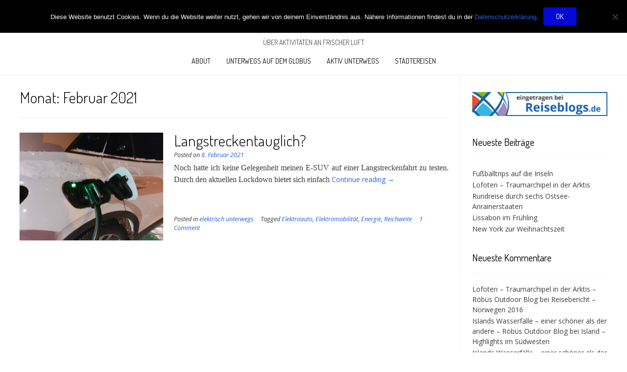

--- FILE ---
content_type: text/html; charset=UTF-8
request_url: https://unterwegs.roebue.de/2021/02
body_size: 67267
content:
<!DOCTYPE html><!-- Nikkon.ORG -->
<html lang="de">
<head>
<meta charset="UTF-8">
<meta name="viewport" content="width=device-width, initial-scale=1">
<link rel="profile" href="http://gmpg.org/xfn/11">
<link rel="pingback" href="https://unterwegs.roebue.de/xmlrpc.php">
<title>Februar 2021 &#8211; Röbüs Outdoor Blog</title>
<meta name='robots' content='max-image-preview:large' />
<link rel='dns-prefetch' href='//fonts.googleapis.com' />
<link rel="alternate" type="application/rss+xml" title="Röbüs Outdoor Blog &raquo; Feed" href="https://unterwegs.roebue.de/feed" />
<link rel="alternate" type="application/rss+xml" title="Röbüs Outdoor Blog &raquo; Kommentar-Feed" href="https://unterwegs.roebue.de/comments/feed" />
		<!-- This site uses the Google Analytics by MonsterInsights plugin v9.11.0 - Using Analytics tracking - https://www.monsterinsights.com/ -->
							<script src="//www.googletagmanager.com/gtag/js?id=G-5WYXM7JGFC"  data-cfasync="false" data-wpfc-render="false" type="text/javascript" async></script>
			<script data-cfasync="false" data-wpfc-render="false" type="text/javascript">
				var mi_version = '9.11.0';
				var mi_track_user = true;
				var mi_no_track_reason = '';
								var MonsterInsightsDefaultLocations = {"page_location":"https:\/\/unterwegs.roebue.de\/2021\/02\/"};
								if ( typeof MonsterInsightsPrivacyGuardFilter === 'function' ) {
					var MonsterInsightsLocations = (typeof MonsterInsightsExcludeQuery === 'object') ? MonsterInsightsPrivacyGuardFilter( MonsterInsightsExcludeQuery ) : MonsterInsightsPrivacyGuardFilter( MonsterInsightsDefaultLocations );
				} else {
					var MonsterInsightsLocations = (typeof MonsterInsightsExcludeQuery === 'object') ? MonsterInsightsExcludeQuery : MonsterInsightsDefaultLocations;
				}

								var disableStrs = [
										'ga-disable-G-5WYXM7JGFC',
									];

				/* Function to detect opted out users */
				function __gtagTrackerIsOptedOut() {
					for (var index = 0; index < disableStrs.length; index++) {
						if (document.cookie.indexOf(disableStrs[index] + '=true') > -1) {
							return true;
						}
					}

					return false;
				}

				/* Disable tracking if the opt-out cookie exists. */
				if (__gtagTrackerIsOptedOut()) {
					for (var index = 0; index < disableStrs.length; index++) {
						window[disableStrs[index]] = true;
					}
				}

				/* Opt-out function */
				function __gtagTrackerOptout() {
					for (var index = 0; index < disableStrs.length; index++) {
						document.cookie = disableStrs[index] + '=true; expires=Thu, 31 Dec 2099 23:59:59 UTC; path=/';
						window[disableStrs[index]] = true;
					}
				}

				if ('undefined' === typeof gaOptout) {
					function gaOptout() {
						__gtagTrackerOptout();
					}
				}
								window.dataLayer = window.dataLayer || [];

				window.MonsterInsightsDualTracker = {
					helpers: {},
					trackers: {},
				};
				if (mi_track_user) {
					function __gtagDataLayer() {
						dataLayer.push(arguments);
					}

					function __gtagTracker(type, name, parameters) {
						if (!parameters) {
							parameters = {};
						}

						if (parameters.send_to) {
							__gtagDataLayer.apply(null, arguments);
							return;
						}

						if (type === 'event') {
														parameters.send_to = monsterinsights_frontend.v4_id;
							var hookName = name;
							if (typeof parameters['event_category'] !== 'undefined') {
								hookName = parameters['event_category'] + ':' + name;
							}

							if (typeof MonsterInsightsDualTracker.trackers[hookName] !== 'undefined') {
								MonsterInsightsDualTracker.trackers[hookName](parameters);
							} else {
								__gtagDataLayer('event', name, parameters);
							}
							
						} else {
							__gtagDataLayer.apply(null, arguments);
						}
					}

					__gtagTracker('js', new Date());
					__gtagTracker('set', {
						'developer_id.dZGIzZG': true,
											});
					if ( MonsterInsightsLocations.page_location ) {
						__gtagTracker('set', MonsterInsightsLocations);
					}
										__gtagTracker('config', 'G-5WYXM7JGFC', {"forceSSL":"true","anonymize_ip":"true","link_attribution":"true"} );
										window.gtag = __gtagTracker;										(function () {
						/* https://developers.google.com/analytics/devguides/collection/analyticsjs/ */
						/* ga and __gaTracker compatibility shim. */
						var noopfn = function () {
							return null;
						};
						var newtracker = function () {
							return new Tracker();
						};
						var Tracker = function () {
							return null;
						};
						var p = Tracker.prototype;
						p.get = noopfn;
						p.set = noopfn;
						p.send = function () {
							var args = Array.prototype.slice.call(arguments);
							args.unshift('send');
							__gaTracker.apply(null, args);
						};
						var __gaTracker = function () {
							var len = arguments.length;
							if (len === 0) {
								return;
							}
							var f = arguments[len - 1];
							if (typeof f !== 'object' || f === null || typeof f.hitCallback !== 'function') {
								if ('send' === arguments[0]) {
									var hitConverted, hitObject = false, action;
									if ('event' === arguments[1]) {
										if ('undefined' !== typeof arguments[3]) {
											hitObject = {
												'eventAction': arguments[3],
												'eventCategory': arguments[2],
												'eventLabel': arguments[4],
												'value': arguments[5] ? arguments[5] : 1,
											}
										}
									}
									if ('pageview' === arguments[1]) {
										if ('undefined' !== typeof arguments[2]) {
											hitObject = {
												'eventAction': 'page_view',
												'page_path': arguments[2],
											}
										}
									}
									if (typeof arguments[2] === 'object') {
										hitObject = arguments[2];
									}
									if (typeof arguments[5] === 'object') {
										Object.assign(hitObject, arguments[5]);
									}
									if ('undefined' !== typeof arguments[1].hitType) {
										hitObject = arguments[1];
										if ('pageview' === hitObject.hitType) {
											hitObject.eventAction = 'page_view';
										}
									}
									if (hitObject) {
										action = 'timing' === arguments[1].hitType ? 'timing_complete' : hitObject.eventAction;
										hitConverted = mapArgs(hitObject);
										__gtagTracker('event', action, hitConverted);
									}
								}
								return;
							}

							function mapArgs(args) {
								var arg, hit = {};
								var gaMap = {
									'eventCategory': 'event_category',
									'eventAction': 'event_action',
									'eventLabel': 'event_label',
									'eventValue': 'event_value',
									'nonInteraction': 'non_interaction',
									'timingCategory': 'event_category',
									'timingVar': 'name',
									'timingValue': 'value',
									'timingLabel': 'event_label',
									'page': 'page_path',
									'location': 'page_location',
									'title': 'page_title',
									'referrer' : 'page_referrer',
								};
								for (arg in args) {
																		if (!(!args.hasOwnProperty(arg) || !gaMap.hasOwnProperty(arg))) {
										hit[gaMap[arg]] = args[arg];
									} else {
										hit[arg] = args[arg];
									}
								}
								return hit;
							}

							try {
								f.hitCallback();
							} catch (ex) {
							}
						};
						__gaTracker.create = newtracker;
						__gaTracker.getByName = newtracker;
						__gaTracker.getAll = function () {
							return [];
						};
						__gaTracker.remove = noopfn;
						__gaTracker.loaded = true;
						window['__gaTracker'] = __gaTracker;
					})();
									} else {
										console.log("");
					(function () {
						function __gtagTracker() {
							return null;
						}

						window['__gtagTracker'] = __gtagTracker;
						window['gtag'] = __gtagTracker;
					})();
									}
			</script>
							<!-- / Google Analytics by MonsterInsights -->
		<style id='wp-img-auto-sizes-contain-inline-css' type='text/css'>
img:is([sizes=auto i],[sizes^="auto," i]){contain-intrinsic-size:3000px 1500px}
/*# sourceURL=wp-img-auto-sizes-contain-inline-css */
</style>
<style id='wp-emoji-styles-inline-css' type='text/css'>

	img.wp-smiley, img.emoji {
		display: inline !important;
		border: none !important;
		box-shadow: none !important;
		height: 1em !important;
		width: 1em !important;
		margin: 0 0.07em !important;
		vertical-align: -0.1em !important;
		background: none !important;
		padding: 0 !important;
	}
/*# sourceURL=wp-emoji-styles-inline-css */
</style>
<style id='wp-block-library-inline-css' type='text/css'>
:root{--wp-block-synced-color:#7a00df;--wp-block-synced-color--rgb:122,0,223;--wp-bound-block-color:var(--wp-block-synced-color);--wp-editor-canvas-background:#ddd;--wp-admin-theme-color:#007cba;--wp-admin-theme-color--rgb:0,124,186;--wp-admin-theme-color-darker-10:#006ba1;--wp-admin-theme-color-darker-10--rgb:0,107,160.5;--wp-admin-theme-color-darker-20:#005a87;--wp-admin-theme-color-darker-20--rgb:0,90,135;--wp-admin-border-width-focus:2px}@media (min-resolution:192dpi){:root{--wp-admin-border-width-focus:1.5px}}.wp-element-button{cursor:pointer}:root .has-very-light-gray-background-color{background-color:#eee}:root .has-very-dark-gray-background-color{background-color:#313131}:root .has-very-light-gray-color{color:#eee}:root .has-very-dark-gray-color{color:#313131}:root .has-vivid-green-cyan-to-vivid-cyan-blue-gradient-background{background:linear-gradient(135deg,#00d084,#0693e3)}:root .has-purple-crush-gradient-background{background:linear-gradient(135deg,#34e2e4,#4721fb 50%,#ab1dfe)}:root .has-hazy-dawn-gradient-background{background:linear-gradient(135deg,#faaca8,#dad0ec)}:root .has-subdued-olive-gradient-background{background:linear-gradient(135deg,#fafae1,#67a671)}:root .has-atomic-cream-gradient-background{background:linear-gradient(135deg,#fdd79a,#004a59)}:root .has-nightshade-gradient-background{background:linear-gradient(135deg,#330968,#31cdcf)}:root .has-midnight-gradient-background{background:linear-gradient(135deg,#020381,#2874fc)}:root{--wp--preset--font-size--normal:16px;--wp--preset--font-size--huge:42px}.has-regular-font-size{font-size:1em}.has-larger-font-size{font-size:2.625em}.has-normal-font-size{font-size:var(--wp--preset--font-size--normal)}.has-huge-font-size{font-size:var(--wp--preset--font-size--huge)}.has-text-align-center{text-align:center}.has-text-align-left{text-align:left}.has-text-align-right{text-align:right}.has-fit-text{white-space:nowrap!important}#end-resizable-editor-section{display:none}.aligncenter{clear:both}.items-justified-left{justify-content:flex-start}.items-justified-center{justify-content:center}.items-justified-right{justify-content:flex-end}.items-justified-space-between{justify-content:space-between}.screen-reader-text{border:0;clip-path:inset(50%);height:1px;margin:-1px;overflow:hidden;padding:0;position:absolute;width:1px;word-wrap:normal!important}.screen-reader-text:focus{background-color:#ddd;clip-path:none;color:#444;display:block;font-size:1em;height:auto;left:5px;line-height:normal;padding:15px 23px 14px;text-decoration:none;top:5px;width:auto;z-index:100000}html :where(.has-border-color){border-style:solid}html :where([style*=border-top-color]){border-top-style:solid}html :where([style*=border-right-color]){border-right-style:solid}html :where([style*=border-bottom-color]){border-bottom-style:solid}html :where([style*=border-left-color]){border-left-style:solid}html :where([style*=border-width]){border-style:solid}html :where([style*=border-top-width]){border-top-style:solid}html :where([style*=border-right-width]){border-right-style:solid}html :where([style*=border-bottom-width]){border-bottom-style:solid}html :where([style*=border-left-width]){border-left-style:solid}html :where(img[class*=wp-image-]){height:auto;max-width:100%}:where(figure){margin:0 0 1em}html :where(.is-position-sticky){--wp-admin--admin-bar--position-offset:var(--wp-admin--admin-bar--height,0px)}@media screen and (max-width:600px){html :where(.is-position-sticky){--wp-admin--admin-bar--position-offset:0px}}

/*# sourceURL=wp-block-library-inline-css */
</style><style id='global-styles-inline-css' type='text/css'>
:root{--wp--preset--aspect-ratio--square: 1;--wp--preset--aspect-ratio--4-3: 4/3;--wp--preset--aspect-ratio--3-4: 3/4;--wp--preset--aspect-ratio--3-2: 3/2;--wp--preset--aspect-ratio--2-3: 2/3;--wp--preset--aspect-ratio--16-9: 16/9;--wp--preset--aspect-ratio--9-16: 9/16;--wp--preset--color--black: #000000;--wp--preset--color--cyan-bluish-gray: #abb8c3;--wp--preset--color--white: #ffffff;--wp--preset--color--pale-pink: #f78da7;--wp--preset--color--vivid-red: #cf2e2e;--wp--preset--color--luminous-vivid-orange: #ff6900;--wp--preset--color--luminous-vivid-amber: #fcb900;--wp--preset--color--light-green-cyan: #7bdcb5;--wp--preset--color--vivid-green-cyan: #00d084;--wp--preset--color--pale-cyan-blue: #8ed1fc;--wp--preset--color--vivid-cyan-blue: #0693e3;--wp--preset--color--vivid-purple: #9b51e0;--wp--preset--gradient--vivid-cyan-blue-to-vivid-purple: linear-gradient(135deg,rgb(6,147,227) 0%,rgb(155,81,224) 100%);--wp--preset--gradient--light-green-cyan-to-vivid-green-cyan: linear-gradient(135deg,rgb(122,220,180) 0%,rgb(0,208,130) 100%);--wp--preset--gradient--luminous-vivid-amber-to-luminous-vivid-orange: linear-gradient(135deg,rgb(252,185,0) 0%,rgb(255,105,0) 100%);--wp--preset--gradient--luminous-vivid-orange-to-vivid-red: linear-gradient(135deg,rgb(255,105,0) 0%,rgb(207,46,46) 100%);--wp--preset--gradient--very-light-gray-to-cyan-bluish-gray: linear-gradient(135deg,rgb(238,238,238) 0%,rgb(169,184,195) 100%);--wp--preset--gradient--cool-to-warm-spectrum: linear-gradient(135deg,rgb(74,234,220) 0%,rgb(151,120,209) 20%,rgb(207,42,186) 40%,rgb(238,44,130) 60%,rgb(251,105,98) 80%,rgb(254,248,76) 100%);--wp--preset--gradient--blush-light-purple: linear-gradient(135deg,rgb(255,206,236) 0%,rgb(152,150,240) 100%);--wp--preset--gradient--blush-bordeaux: linear-gradient(135deg,rgb(254,205,165) 0%,rgb(254,45,45) 50%,rgb(107,0,62) 100%);--wp--preset--gradient--luminous-dusk: linear-gradient(135deg,rgb(255,203,112) 0%,rgb(199,81,192) 50%,rgb(65,88,208) 100%);--wp--preset--gradient--pale-ocean: linear-gradient(135deg,rgb(255,245,203) 0%,rgb(182,227,212) 50%,rgb(51,167,181) 100%);--wp--preset--gradient--electric-grass: linear-gradient(135deg,rgb(202,248,128) 0%,rgb(113,206,126) 100%);--wp--preset--gradient--midnight: linear-gradient(135deg,rgb(2,3,129) 0%,rgb(40,116,252) 100%);--wp--preset--font-size--small: 13px;--wp--preset--font-size--medium: 20px;--wp--preset--font-size--large: 36px;--wp--preset--font-size--x-large: 42px;--wp--preset--spacing--20: 0.44rem;--wp--preset--spacing--30: 0.67rem;--wp--preset--spacing--40: 1rem;--wp--preset--spacing--50: 1.5rem;--wp--preset--spacing--60: 2.25rem;--wp--preset--spacing--70: 3.38rem;--wp--preset--spacing--80: 5.06rem;--wp--preset--shadow--natural: 6px 6px 9px rgba(0, 0, 0, 0.2);--wp--preset--shadow--deep: 12px 12px 50px rgba(0, 0, 0, 0.4);--wp--preset--shadow--sharp: 6px 6px 0px rgba(0, 0, 0, 0.2);--wp--preset--shadow--outlined: 6px 6px 0px -3px rgb(255, 255, 255), 6px 6px rgb(0, 0, 0);--wp--preset--shadow--crisp: 6px 6px 0px rgb(0, 0, 0);}:where(.is-layout-flex){gap: 0.5em;}:where(.is-layout-grid){gap: 0.5em;}body .is-layout-flex{display: flex;}.is-layout-flex{flex-wrap: wrap;align-items: center;}.is-layout-flex > :is(*, div){margin: 0;}body .is-layout-grid{display: grid;}.is-layout-grid > :is(*, div){margin: 0;}:where(.wp-block-columns.is-layout-flex){gap: 2em;}:where(.wp-block-columns.is-layout-grid){gap: 2em;}:where(.wp-block-post-template.is-layout-flex){gap: 1.25em;}:where(.wp-block-post-template.is-layout-grid){gap: 1.25em;}.has-black-color{color: var(--wp--preset--color--black) !important;}.has-cyan-bluish-gray-color{color: var(--wp--preset--color--cyan-bluish-gray) !important;}.has-white-color{color: var(--wp--preset--color--white) !important;}.has-pale-pink-color{color: var(--wp--preset--color--pale-pink) !important;}.has-vivid-red-color{color: var(--wp--preset--color--vivid-red) !important;}.has-luminous-vivid-orange-color{color: var(--wp--preset--color--luminous-vivid-orange) !important;}.has-luminous-vivid-amber-color{color: var(--wp--preset--color--luminous-vivid-amber) !important;}.has-light-green-cyan-color{color: var(--wp--preset--color--light-green-cyan) !important;}.has-vivid-green-cyan-color{color: var(--wp--preset--color--vivid-green-cyan) !important;}.has-pale-cyan-blue-color{color: var(--wp--preset--color--pale-cyan-blue) !important;}.has-vivid-cyan-blue-color{color: var(--wp--preset--color--vivid-cyan-blue) !important;}.has-vivid-purple-color{color: var(--wp--preset--color--vivid-purple) !important;}.has-black-background-color{background-color: var(--wp--preset--color--black) !important;}.has-cyan-bluish-gray-background-color{background-color: var(--wp--preset--color--cyan-bluish-gray) !important;}.has-white-background-color{background-color: var(--wp--preset--color--white) !important;}.has-pale-pink-background-color{background-color: var(--wp--preset--color--pale-pink) !important;}.has-vivid-red-background-color{background-color: var(--wp--preset--color--vivid-red) !important;}.has-luminous-vivid-orange-background-color{background-color: var(--wp--preset--color--luminous-vivid-orange) !important;}.has-luminous-vivid-amber-background-color{background-color: var(--wp--preset--color--luminous-vivid-amber) !important;}.has-light-green-cyan-background-color{background-color: var(--wp--preset--color--light-green-cyan) !important;}.has-vivid-green-cyan-background-color{background-color: var(--wp--preset--color--vivid-green-cyan) !important;}.has-pale-cyan-blue-background-color{background-color: var(--wp--preset--color--pale-cyan-blue) !important;}.has-vivid-cyan-blue-background-color{background-color: var(--wp--preset--color--vivid-cyan-blue) !important;}.has-vivid-purple-background-color{background-color: var(--wp--preset--color--vivid-purple) !important;}.has-black-border-color{border-color: var(--wp--preset--color--black) !important;}.has-cyan-bluish-gray-border-color{border-color: var(--wp--preset--color--cyan-bluish-gray) !important;}.has-white-border-color{border-color: var(--wp--preset--color--white) !important;}.has-pale-pink-border-color{border-color: var(--wp--preset--color--pale-pink) !important;}.has-vivid-red-border-color{border-color: var(--wp--preset--color--vivid-red) !important;}.has-luminous-vivid-orange-border-color{border-color: var(--wp--preset--color--luminous-vivid-orange) !important;}.has-luminous-vivid-amber-border-color{border-color: var(--wp--preset--color--luminous-vivid-amber) !important;}.has-light-green-cyan-border-color{border-color: var(--wp--preset--color--light-green-cyan) !important;}.has-vivid-green-cyan-border-color{border-color: var(--wp--preset--color--vivid-green-cyan) !important;}.has-pale-cyan-blue-border-color{border-color: var(--wp--preset--color--pale-cyan-blue) !important;}.has-vivid-cyan-blue-border-color{border-color: var(--wp--preset--color--vivid-cyan-blue) !important;}.has-vivid-purple-border-color{border-color: var(--wp--preset--color--vivid-purple) !important;}.has-vivid-cyan-blue-to-vivid-purple-gradient-background{background: var(--wp--preset--gradient--vivid-cyan-blue-to-vivid-purple) !important;}.has-light-green-cyan-to-vivid-green-cyan-gradient-background{background: var(--wp--preset--gradient--light-green-cyan-to-vivid-green-cyan) !important;}.has-luminous-vivid-amber-to-luminous-vivid-orange-gradient-background{background: var(--wp--preset--gradient--luminous-vivid-amber-to-luminous-vivid-orange) !important;}.has-luminous-vivid-orange-to-vivid-red-gradient-background{background: var(--wp--preset--gradient--luminous-vivid-orange-to-vivid-red) !important;}.has-very-light-gray-to-cyan-bluish-gray-gradient-background{background: var(--wp--preset--gradient--very-light-gray-to-cyan-bluish-gray) !important;}.has-cool-to-warm-spectrum-gradient-background{background: var(--wp--preset--gradient--cool-to-warm-spectrum) !important;}.has-blush-light-purple-gradient-background{background: var(--wp--preset--gradient--blush-light-purple) !important;}.has-blush-bordeaux-gradient-background{background: var(--wp--preset--gradient--blush-bordeaux) !important;}.has-luminous-dusk-gradient-background{background: var(--wp--preset--gradient--luminous-dusk) !important;}.has-pale-ocean-gradient-background{background: var(--wp--preset--gradient--pale-ocean) !important;}.has-electric-grass-gradient-background{background: var(--wp--preset--gradient--electric-grass) !important;}.has-midnight-gradient-background{background: var(--wp--preset--gradient--midnight) !important;}.has-small-font-size{font-size: var(--wp--preset--font-size--small) !important;}.has-medium-font-size{font-size: var(--wp--preset--font-size--medium) !important;}.has-large-font-size{font-size: var(--wp--preset--font-size--large) !important;}.has-x-large-font-size{font-size: var(--wp--preset--font-size--x-large) !important;}
/*# sourceURL=global-styles-inline-css */
</style>

<style id='classic-theme-styles-inline-css' type='text/css'>
/*! This file is auto-generated */
.wp-block-button__link{color:#fff;background-color:#32373c;border-radius:9999px;box-shadow:none;text-decoration:none;padding:calc(.667em + 2px) calc(1.333em + 2px);font-size:1.125em}.wp-block-file__button{background:#32373c;color:#fff;text-decoration:none}
/*# sourceURL=/wp-includes/css/classic-themes.min.css */
</style>
<link rel='stylesheet' id='cookie-notice-front-css' href='https://unterwegs.roebue.de/wp-content/plugins/cookie-notice/css/front.min.css?ver=2.5.11' type='text/css' media='all' />
<link rel='stylesheet' id='customizer_nikkon_fonts-css' href='//fonts.googleapis.com/css?family=Open+Sans%3Aregular%2Citalic%2C700%7CDosis%3Aregular%2C700%26subset%3Dlatin%2C' type='text/css' media='screen' />
<link rel='stylesheet' id='nikkon-body-font-default-css' href='//fonts.googleapis.com/css?family=Open+Sans%3A400%2C300%2C300italic%2C400italic%2C600%2C600italic%2C700%2C700italic&#038;ver=1.2.02' type='text/css' media='all' />
<link rel='stylesheet' id='nikkon-heading-font-default-css' href='//fonts.googleapis.com/css?family=Dosis%3A400%2C300%2C500%2C600%2C700&#038;ver=1.2.02' type='text/css' media='all' />
<link rel='stylesheet' id='nikkon-font-awesome-css' href='https://unterwegs.roebue.de/wp-content/themes/nikkon/includes/font-awesome/css/all.min.css?ver=5.11.2' type='text/css' media='all' />
<link rel='stylesheet' id='nikkon-style-css' href='https://unterwegs.roebue.de/wp-content/themes/nikkon/style.css?ver=1.2.02' type='text/css' media='all' />
<link rel='stylesheet' id='dvk-social-sharing-css' href='https://unterwegs.roebue.de/wp-content/plugins/dvk-social-sharing/assets/css/styles.min.css?ver=1.3.9' type='text/css' media='all' />
<link rel='stylesheet' id='wpgdprc-front-css-css' href='https://unterwegs.roebue.de/wp-content/plugins/wp-gdpr-compliance/Assets/css/front.css?ver=1707563369' type='text/css' media='all' />
<style id='wpgdprc-front-css-inline-css' type='text/css'>
:root{--wp-gdpr--bar--background-color: #000000;--wp-gdpr--bar--color: #ffffff;--wp-gdpr--button--background-color: #000000;--wp-gdpr--button--background-color--darken: #000000;--wp-gdpr--button--color: #ffffff;}
/*# sourceURL=wpgdprc-front-css-inline-css */
</style>
<script type="text/javascript" src="https://unterwegs.roebue.de/wp-content/plugins/google-analytics-for-wordpress/assets/js/frontend-gtag.min.js?ver=9.11.0" id="monsterinsights-frontend-script-js" async="async" data-wp-strategy="async"></script>
<script data-cfasync="false" data-wpfc-render="false" type="text/javascript" id='monsterinsights-frontend-script-js-extra'>/* <![CDATA[ */
var monsterinsights_frontend = {"js_events_tracking":"true","download_extensions":"doc,pdf,ppt,zip,xls,docx,pptx,xlsx","inbound_paths":"[{\"path\":\"\\\/go\\\/\",\"label\":\"affiliate\"},{\"path\":\"\\\/recommend\\\/\",\"label\":\"affiliate\"}]","home_url":"https:\/\/unterwegs.roebue.de","hash_tracking":"false","v4_id":"G-5WYXM7JGFC"};/* ]]> */
</script>
<script type="text/javascript" id="cookie-notice-front-js-before">
/* <![CDATA[ */
var cnArgs = {"ajaxUrl":"https:\/\/unterwegs.roebue.de\/wp-admin\/admin-ajax.php","nonce":"a9a0443bb6","hideEffect":"fade","position":"top","onScroll":false,"onScrollOffset":100,"onClick":false,"cookieName":"cookie_notice_accepted","cookieTime":2592000,"cookieTimeRejected":2592000,"globalCookie":false,"redirection":false,"cache":false,"revokeCookies":false,"revokeCookiesOpt":"automatic"};

//# sourceURL=cookie-notice-front-js-before
/* ]]> */
</script>
<script type="text/javascript" src="https://unterwegs.roebue.de/wp-content/plugins/cookie-notice/js/front.min.js?ver=2.5.11" id="cookie-notice-front-js"></script>
<script type="text/javascript" src="https://unterwegs.roebue.de/wp-includes/js/jquery/jquery.min.js?ver=3.7.1" id="jquery-core-js"></script>
<script type="text/javascript" src="https://unterwegs.roebue.de/wp-includes/js/jquery/jquery-migrate.min.js?ver=3.4.1" id="jquery-migrate-js"></script>
<script type="text/javascript" id="wpgdprc-front-js-js-extra">
/* <![CDATA[ */
var wpgdprcFront = {"ajaxUrl":"https://unterwegs.roebue.de/wp-admin/admin-ajax.php","ajaxNonce":"6d0e40576a","ajaxArg":"security","pluginPrefix":"wpgdprc","blogId":"1","isMultiSite":"","locale":"de_DE","showSignUpModal":"","showFormModal":"","cookieName":"wpgdprc-consent","consentVersion":"","path":"/","prefix":"wpgdprc"};
//# sourceURL=wpgdprc-front-js-js-extra
/* ]]> */
</script>
<script type="text/javascript" src="https://unterwegs.roebue.de/wp-content/plugins/wp-gdpr-compliance/Assets/js/front.min.js?ver=1707563369" id="wpgdprc-front-js-js"></script>
<link rel="https://api.w.org/" href="https://unterwegs.roebue.de/wp-json/" /><link rel="EditURI" type="application/rsd+xml" title="RSD" href="https://unterwegs.roebue.de/xmlrpc.php?rsd" />
<meta name="generator" content="WordPress 6.9" />
<style type="text/css">.recentcomments a{display:inline !important;padding:0 !important;margin:0 !important;}</style><link rel="icon" href="https://unterwegs.roebue.de/wp-content/uploads/2017/02/cropped-TTT-1-32x32.jpg" sizes="32x32" />
<link rel="icon" href="https://unterwegs.roebue.de/wp-content/uploads/2017/02/cropped-TTT-1-192x192.jpg" sizes="192x192" />
<link rel="apple-touch-icon" href="https://unterwegs.roebue.de/wp-content/uploads/2017/02/cropped-TTT-1-180x180.jpg" />
<meta name="msapplication-TileImage" content="https://unterwegs.roebue.de/wp-content/uploads/2017/02/cropped-TTT-1-270x270.jpg" />
<style id='nikkon-custom-css-inline-css' type='text/css'>
#comments .form-submit #submit,
				.search-block .search-submit,
				.side-aligned-social a.social-icon,
				.no-results-btn,
				button,
				input[type="button"],
				input[type="reset"],
				input[type="submit"],
				.woocommerce ul.products li.product a.add_to_cart_button, .woocommerce-page ul.products li.product a.add_to_cart_button,
				.woocommerce ul.products li.product .onsale, .woocommerce-page ul.products li.product .onsale,
				.woocommerce button.button.alt,
				.woocommerce-page button.button.alt,
				.woocommerce input.button.alt:hover,
				.woocommerce-page #content input.button.alt:hover,
				.woocommerce .cart-collaterals .shipping_calculator .button,
				.woocommerce-page .cart-collaterals .shipping_calculator .button,
				.woocommerce a.button,
				.woocommerce-page a.button,
				.woocommerce input.button,
				.woocommerce-page #content input.button,
				.woocommerce-page input.button,
				.woocommerce #review_form #respond .form-submit input,
				.woocommerce-page #review_form #respond .form-submit input,
				.woocommerce-cart .wc-proceed-to-checkout a.checkout-button:hover,
				.single-product span.onsale,
				.main-navigation ul ul a:hover,
				.main-navigation ul ul li.current-menu-item > a,
				.main-navigation ul ul li.current_page_item > a,
				.main-navigation ul ul li.current-menu-parent > a,
				.main-navigation ul ul li.current_page_parent > a,
				.main-navigation ul ul li.current-menu-ancestor > a,
				.main-navigation ul ul li.current_page_ancestor > a,
				.main-navigation button,
				.wpcf7-submit,
				.wp-paginate li a:hover,
				.wp-paginate li a:active,
				.wp-paginate li .current,
				.wp-paginate.wpp-modern-grey li a:hover,
				.wp-paginate.wpp-modern-grey li .current,
				.main-navigation li.nikkon-menu-button .nav-span-block{background:inherit;background-color:#255fe8;}.wp-block-quote:not(.is-large),
				.wp-block-quote:not(.is-style-large){border-left-color:#255fe8;}a,
				.content-area .entry-content a,
				#comments a,
				.post-edit-link,
				.site-title a,
				.error-404.not-found .page-header .page-title span,
				.search-button .fa-search,
				.header-cart-checkout.cart-has-items .fa-shopping-cart,
				.main-navigation ul#primary-menu > li > a:hover,
				.main-navigation ul#primary-menu > li.current-menu-item > a,
				.main-navigation ul#primary-menu > li.current-menu-ancestor > a,
				.main-navigation ul#primary-menu > li.current-menu-parent > a,
				.main-navigation ul#primary-menu > li.current_page_parent > a,
				.main-navigation ul#primary-menu > li.current_page_ancestor > a{color:#255fe8;}.main-navigation button:hover,
				#comments .form-submit #submit:hover,
				.search-block .search-submit:hover,
				.no-results-btn:hover,
				button,
				input[type="button"],
				input[type="reset"],
				input[type="submit"],
				.woocommerce input.button.alt,
				.woocommerce-page #content input.button.alt,
				.woocommerce .cart-collaterals .shipping_calculator .button,
				.woocommerce-page .cart-collaterals .shipping_calculator .button,
				.woocommerce a.button:hover,
				.woocommerce-page a.button:hover,
				.woocommerce input.button:hover,
				.woocommerce-page #content input.button:hover,
				.woocommerce-page input.button:hover,
				.woocommerce ul.products li.product a.add_to_cart_button:hover, .woocommerce-page ul.products li.product a.add_to_cart_button:hover,
				.woocommerce button.button.alt:hover,
				.woocommerce-page button.button.alt:hover,
				.woocommerce #review_form #respond .form-submit input:hover,
				.woocommerce-page #review_form #respond .form-submit input:hover,
				.woocommerce-cart .wc-proceed-to-checkout a.checkout-button,
				.main-navigation li.nikkon-menu-button .nav-span-block:hover,
				.wpcf7-submit:hover{background:inherit;background-color:#0407d6;}a:hover,
				.nikkon-header-nav ul li a:hover,
				.content-area .entry-content a:hover,
				.header-social .social-icon:hover,
				.widget-area .widget a:hover,
				.site-footer-widgets .widget a:hover,
				.site-footer .widget a:hover,
				.search-btn:hover,
				.search-button .fa-search:hover,
				.woocommerce #content div.product p.price,
				.woocommerce-page #content div.product p.price,
				.woocommerce-page div.product p.price,
				.woocommerce #content div.product span.price,
				.woocommerce div.product span.price,
				.woocommerce-page #content div.product span.price,
				.woocommerce-page div.product span.price,
				.woocommerce #content div.product .woocommerce-tabs ul.tabs li.active,
				.woocommerce div.product .woocommerce-tabs ul.tabs li.active,
				.woocommerce-page #content div.product .woocommerce-tabs ul.tabs li.active,
				.woocommerce-page div.product .woocommerce-tabs ul.tabs li.active{color:#0407d6;}body,
                .widget-area .widget a{color:#3c3c3c;}
/*# sourceURL=nikkon-custom-css-inline-css */
</style>
</head>
<body class="archive date wp-theme-nikkon cookies-not-set">
<div id="page" class="hfeed site nikkon-slider-default">
	
	
		
			
	

<header id="masthead" class="site-header site-header-layout-one">
	
	<div class="site-container">
			
		<div class="site-branding">
			
		                    <h1 class="site-title"><a href="https://unterwegs.roebue.de/" title="Röbüs Outdoor Blog" rel="home">Röbüs Outdoor Blog</a></h1>
                <h2 class="site-description">über Aktivitäten an frischer Luft</h2>
            			
		</div><!-- .site-branding -->
		
	</div>
	
			<nav id="site-navigation" class="main-navigation" role="navigation">
			<div class="site-container">
				<button class="header-menu-button"><i class="fas fa-bars"></i><span>menu</span></button>
				<div id="main-menu" class="main-menu-container">
                    <div class="main-menu-inner">
                        <button class="main-menu-close"><i class="fas fa-angle-right"></i><i class="fas fa-angle-left"></i></button>
                        <div class="menu-header-container"><ul id="primary-menu" class="menu"><li id="menu-item-152" class="menu-item menu-item-type-post_type menu-item-object-page menu-item-152"><a href="https://unterwegs.roebue.de/ueber-mich">about</a></li>
<li id="menu-item-153" class="menu-item menu-item-type-post_type menu-item-object-page menu-item-has-children menu-item-153"><a href="https://unterwegs.roebue.de/unterwegs">unterwegs auf dem Globus</a>
<ul class="sub-menu">
	<li id="menu-item-2498" class="menu-item menu-item-type-post_type menu-item-object-page menu-item-has-children menu-item-2498"><a href="https://unterwegs.roebue.de/europa">Europa</a>
	<ul class="sub-menu">
		<li id="menu-item-5065" class="menu-item menu-item-type-taxonomy menu-item-object-category menu-item-5065"><a href="https://unterwegs.roebue.de/category/baltikum">Baltikum</a></li>
		<li id="menu-item-4418" class="menu-item menu-item-type-taxonomy menu-item-object-category menu-item-4418"><a href="https://unterwegs.roebue.de/category/belgien">Belgien</a></li>
		<li id="menu-item-2945" class="menu-item menu-item-type-taxonomy menu-item-object-category menu-item-2945"><a href="https://unterwegs.roebue.de/category/deutschland">Deutschland</a></li>
		<li id="menu-item-3285" class="menu-item menu-item-type-taxonomy menu-item-object-category menu-item-has-children menu-item-3285"><a href="https://unterwegs.roebue.de/category/daenemark">Dänemark</a>
		<ul class="sub-menu">
			<li id="menu-item-1811" class="menu-item menu-item-type-post_type menu-item-object-page menu-item-1811"><a href="https://unterwegs.roebue.de/bornholm">Bornholm</a></li>
		</ul>
</li>
		<li id="menu-item-1999" class="menu-item menu-item-type-taxonomy menu-item-object-category menu-item-1999"><a href="https://unterwegs.roebue.de/category/finnland">Finnland</a></li>
		<li id="menu-item-2752" class="menu-item menu-item-type-taxonomy menu-item-object-category menu-item-2752"><a href="https://unterwegs.roebue.de/category/gb">Großbritanien</a></li>
		<li id="menu-item-3253" class="menu-item menu-item-type-taxonomy menu-item-object-category menu-item-has-children menu-item-3253"><a href="https://unterwegs.roebue.de/category/island">Island</a>
		<ul class="sub-menu">
			<li id="menu-item-4476" class="menu-item menu-item-type-post_type menu-item-object-page menu-item-4476"><a href="https://unterwegs.roebue.de/interaktive-karte">Interaktive Karte – IS</a></li>
		</ul>
</li>
		<li id="menu-item-2944" class="menu-item menu-item-type-taxonomy menu-item-object-category menu-item-2944"><a href="https://unterwegs.roebue.de/category/italien">Italien</a></li>
		<li id="menu-item-1809" class="menu-item menu-item-type-post_type menu-item-object-page menu-item-1809"><a href="https://unterwegs.roebue.de/unterwegs/niederlande-nordholland">Niederlande (Nordholland)</a></li>
		<li id="menu-item-1812" class="menu-item menu-item-type-taxonomy menu-item-object-category menu-item-1812"><a href="https://unterwegs.roebue.de/category/oesterreich">Österreich</a></li>
		<li id="menu-item-5004" class="menu-item menu-item-type-taxonomy menu-item-object-category menu-item-5004"><a href="https://unterwegs.roebue.de/category/portugal">Portugal</a></li>
		<li id="menu-item-1937" class="menu-item menu-item-type-taxonomy menu-item-object-category menu-item-1937"><a href="https://unterwegs.roebue.de/category/norwegen">Norwegen</a></li>
		<li id="menu-item-5005" class="menu-item menu-item-type-taxonomy menu-item-object-category menu-item-5005"><a href="https://unterwegs.roebue.de/category/schweden">Schweden</a></li>
		<li id="menu-item-4872" class="menu-item menu-item-type-taxonomy menu-item-object-category menu-item-4872"><a href="https://unterwegs.roebue.de/category/slowenien">Slowenien</a></li>
		<li id="menu-item-2946" class="menu-item menu-item-type-taxonomy menu-item-object-category menu-item-2946"><a href="https://unterwegs.roebue.de/category/spanien">Spanien</a></li>
		<li id="menu-item-2860" class="menu-item menu-item-type-taxonomy menu-item-object-category menu-item-2860"><a href="https://unterwegs.roebue.de/category/tschechien">Tschechien</a></li>
	</ul>
</li>
	<li id="menu-item-1944" class="menu-item menu-item-type-taxonomy menu-item-object-category menu-item-1944"><a href="https://unterwegs.roebue.de/category/kuba">Kuba</a></li>
	<li id="menu-item-2494" class="menu-item menu-item-type-taxonomy menu-item-object-category menu-item-2494"><a href="https://unterwegs.roebue.de/category/suedafrika">Südafrika</a></li>
	<li id="menu-item-4753" class="menu-item menu-item-type-taxonomy menu-item-object-category menu-item-4753"><a href="https://unterwegs.roebue.de/category/usa">USA</a></li>
</ul>
</li>
<li id="menu-item-2524" class="menu-item menu-item-type-post_type menu-item-object-page menu-item-has-children menu-item-2524"><a href="https://unterwegs.roebue.de/aktiv">aktiv unterwegs</a>
<ul class="sub-menu">
	<li id="menu-item-2525" class="menu-item menu-item-type-taxonomy menu-item-object-category menu-item-2525"><a href="https://unterwegs.roebue.de/category/fahrrad">Fahrrad</a></li>
	<li id="menu-item-2526" class="menu-item menu-item-type-taxonomy menu-item-object-category menu-item-2526"><a href="https://unterwegs.roebue.de/category/klettern">Klettern</a></li>
	<li id="menu-item-2527" class="menu-item menu-item-type-taxonomy menu-item-object-category menu-item-2527"><a href="https://unterwegs.roebue.de/category/wandern">Wandern und Trekking</a></li>
</ul>
</li>
<li id="menu-item-5162" class="menu-item menu-item-type-taxonomy menu-item-object-category menu-item-5162"><a href="https://unterwegs.roebue.de/category/staedtereisen">Städtereisen</a></li>
</ul></div>                        
                                            </div>
				</div>
			</div>
		</nav><!-- #site-navigation -->
		<div class="clearboth"></div>
	
</header><!-- #masthead -->	

		
	
	<div class="site-container content-container content-has-sidebar">
	<div id="primary" class="content-area ">
		<main id="main" class="site-main" role="main">

			
				        
        <header class="entry-header">
            
                            
                <h3 class="entry-title">Monat: <span>Februar 2021</span></h3>
                            
                        
                    
    	            	        
    	                
        </header><!-- .entry-header -->
    
    				
								
															
						<article id="post-3839" class="post-3839 post type-post status-publish format-standard has-post-thumbnail hentry category-elektromobilitaet tag-elektroauto tag-elektromobilitaet tag-energie tag-reichweite blog-left-layout blog-style-postblock  blog-alt-odd">
	
			
					<a href="https://unterwegs.roebue.de/langstreckentauglich" class="post-loop-thumbnail">
				
				<img width="900" height="675" src="https://unterwegs.roebue.de/wp-content/uploads/2021/02/laden-1024x768.jpg" class="attachment-large size-large wp-post-image" alt="" decoding="async" fetchpriority="high" srcset="https://unterwegs.roebue.de/wp-content/uploads/2021/02/laden-1024x768.jpg 1024w, https://unterwegs.roebue.de/wp-content/uploads/2021/02/laden-300x225.jpg 300w, https://unterwegs.roebue.de/wp-content/uploads/2021/02/laden-768x576.jpg 768w, https://unterwegs.roebue.de/wp-content/uploads/2021/02/laden.jpg 1200w" sizes="(max-width: 900px) 100vw, 900px" />				
			</a>
				
		<div class="post-loop-content">
			
			<header class="entry-header">
				<h1 class="entry-title"><a href="https://unterwegs.roebue.de/langstreckentauglich" rel="bookmark">Langstreckentauglich?</a></h1>
								<div class="entry-meta">
					<span class="posted-on">Posted on <a href="https://unterwegs.roebue.de/langstreckentauglich" rel="bookmark"><time class="entry-date published" datetime="2021-02-08T19:07:57+01:00">8. Februar 2021</time><time class="updated" datetime="2021-02-08T19:09:18+01:00">8. Februar 2021</time></a></span><span class="byline"> by <span class="author vcard"><a class="url fn n" href="https://unterwegs.roebue.de/author/roebue">Röbü</a></span></span>				</div><!-- .entry-meta -->
							</header><!-- .entry-header -->

			<div class="entry-content">
				<p style="text-align: justify;"><span style="font-family: georgia, palatino, serif; font-size: 12pt;">Noch hatte ich keine Gelegenheit meinen E-SUV auf einer Langstreckenfahrt zu testen. Durch den aktuellen Lockdown bietet sich einfach </span> <a href="https://unterwegs.roebue.de/langstreckentauglich#more-3839" class="more-link">Continue reading <span class="screen-reader-text">&#8220;Langstreckentauglich?&#8221;</span> <span class="meta-nav">&rarr;</span></a></p>

							</div><!-- .entry-content -->

			<footer class="entry-footer">
				<span class="cat-links">Posted in <a href="https://unterwegs.roebue.de/category/elektromobilitaet" rel="category tag">elektrisch unterwegs</a></span><span class="tags-links">Tagged <a href="https://unterwegs.roebue.de/tag/elektroauto" rel="tag">Elektroauto</a>, <a href="https://unterwegs.roebue.de/tag/elektromobilitaet" rel="tag">Elektromobilität</a>, <a href="https://unterwegs.roebue.de/tag/energie" rel="tag">Energie</a>, <a href="https://unterwegs.roebue.de/tag/reichweite" rel="tag">Reichweite</a></span><span class="comments-link"><a href="https://unterwegs.roebue.de/langstreckentauglich#comments">1 Comment</a></span>			</footer><!-- .entry-footer -->
			
		</div>
		<div class="clearboth"></div>
		
		
</article><!-- #post-## -->						
										
									
				
			
		</main><!-- #main -->
	</div><!-- #primary -->

	        
<div id="secondary" class="widget-area" role="complementary">
	<aside id="media_image-2" class="widget widget_media_image"><a href="https://www.reiseblogs.de#new_tab"><img width="280" height="50" src="https://unterwegs.roebue.de/wp-content/uploads/2019/08/icon-reiseblogs-medium.png" class="image wp-image-3077  attachment-full size-full" alt="" style="max-width: 100%; height: auto;" decoding="async" loading="lazy" /></a></aside>
		<aside id="recent-posts-2" class="widget widget_recent_entries">
		<h4 class="widget-title">Neueste Beiträge</h4>
		<ul>
											<li>
					<a href="https://unterwegs.roebue.de/fussballtrips-auf-die-inseln">Fußballtrips auf die Inseln</a>
									</li>
											<li>
					<a href="https://unterwegs.roebue.de/lofoten-traumarchipel-in-der-arktis">Lofoten &#8211; Traumarchipel in der Arktis</a>
									</li>
											<li>
					<a href="https://unterwegs.roebue.de/rundreise-durch-sechs-anrainerstaaten-der-ostsee">Rundreise durch sechs Ostsee-Anrainerstaaten</a>
									</li>
											<li>
					<a href="https://unterwegs.roebue.de/lissabon-im-fruehling">Lissabon im Frühling</a>
									</li>
											<li>
					<a href="https://unterwegs.roebue.de/new-york-zur-weihnachtszeit">New York zur Weihnachtszeit</a>
									</li>
					</ul>

		</aside><aside id="recent-comments-2" class="widget widget_recent_comments"><h4 class="widget-title">Neueste Kommentare</h4><ul id="recentcomments"><li class="recentcomments"><span class="comment-author-link"><a href="https://unterwegs.roebue.de/lofoten-traumarchipel-in-der-arktis" class="url" rel="ugc">Lofoten &#8211; Traumarchipel in der Arktis &#8211; Röbüs Outdoor Blog</a></span> bei <a href="https://unterwegs.roebue.de/reisebericht-norwegen-2016#comment-970">Reisebericht &#8211; Norwegen 2016</a></li><li class="recentcomments"><span class="comment-author-link"><a href="https://unterwegs.roebue.de/islands-wasserfaelle-einer-schoener-als-der-andere" class="url" rel="ugc">Islands Wasserfälle &#8211; einer schöner als der andere &#8211; Röbüs Outdoor Blog</a></span> bei <a href="https://unterwegs.roebue.de/island-highlights-im-suedwesten#comment-969">Island &#8211; Highlights im Südwesten</a></li><li class="recentcomments"><span class="comment-author-link"><a href="https://unterwegs.roebue.de/islands-wasserfaelle-einer-schoener-als-der-andere" class="url" rel="ugc">Islands Wasserfälle &#8211; einer schöner als der andere &#8211; Röbüs Outdoor Blog</a></span> bei <a href="https://unterwegs.roebue.de/ein-tag-im-hochland#comment-968">Ein Tag im Hochland</a></li><li class="recentcomments"><span class="comment-author-link"><a href="https://unterwegs.roebue.de/islands-wasserfaelle-einer-schoener-als-der-andere" class="url" rel="ugc">Islands Wasserfälle &#8211; einer schöner als der andere &#8211; Röbüs Outdoor Blog</a></span> bei <a href="https://unterwegs.roebue.de/eine-nicht-gewoehnliche-reise#comment-967">Eine nicht gewöhnliche Reise</a></li><li class="recentcomments"><span class="comment-author-link"><a href="https://unterwegs.roebue.de/island-highlights-im-suedwesten" class="url" rel="ugc">Island &#8211; Highlights im Südwesten &#8211; Röbüs Outdoor Blog</a></span> bei <a href="https://unterwegs.roebue.de/mit-einem-ps-durch-den-norden#comment-966">Mit einem PS durch den Norden</a></li></ul></aside><aside id="tag_cloud-3" class="widget widget_tag_cloud"><h4 class="widget-title">Schlagwörter</h4><div class="tagcloud"><a href="https://unterwegs.roebue.de/tag/afrika" class="tag-cloud-link tag-link-62 tag-link-position-1" style="font-size: 8pt;" aria-label="Afrika (3 Einträge)">Afrika</a>
<a href="https://unterwegs.roebue.de/tag/archiviert" class="tag-cloud-link tag-link-52 tag-link-position-2" style="font-size: 8pt;" aria-label="archiviert (3 Einträge)">archiviert</a>
<a href="https://unterwegs.roebue.de/tag/ausruestung" class="tag-cloud-link tag-link-41 tag-link-position-3" style="font-size: 8pt;" aria-label="Ausrüstung (3 Einträge)">Ausrüstung</a>
<a href="https://unterwegs.roebue.de/tag/bergwandern" class="tag-cloud-link tag-link-38 tag-link-position-4" style="font-size: 15.064220183486pt;" aria-label="Bergwandern (13 Einträge)">Bergwandern</a>
<a href="https://unterwegs.roebue.de/tag/biltema" class="tag-cloud-link tag-link-112 tag-link-position-5" style="font-size: 8pt;" aria-label="Biltema (3 Einträge)">Biltema</a>
<a href="https://unterwegs.roebue.de/tag/braunschweig" class="tag-cloud-link tag-link-51 tag-link-position-6" style="font-size: 11.211009174312pt;" aria-label="Braunschweig (6 Einträge)">Braunschweig</a>
<a href="https://unterwegs.roebue.de/tag/camping" class="tag-cloud-link tag-link-76 tag-link-position-7" style="font-size: 8pt;" aria-label="Camping (3 Einträge)">Camping</a>
<a href="https://unterwegs.roebue.de/tag/earthcaches" class="tag-cloud-link tag-link-9 tag-link-position-8" style="font-size: 15.064220183486pt;" aria-label="Earthcaches (13 Einträge)">Earthcaches</a>
<a href="https://unterwegs.roebue.de/tag/emtb" class="tag-cloud-link tag-link-79 tag-link-position-9" style="font-size: 11.853211009174pt;" aria-label="eMTB (7 Einträge)">eMTB</a>
<a href="https://unterwegs.roebue.de/tag/england" class="tag-cloud-link tag-link-199 tag-link-position-10" style="font-size: 10.311926605505pt;" aria-label="England (5 Einträge)">England</a>
<a href="https://unterwegs.roebue.de/tag/events" class="tag-cloud-link tag-link-57 tag-link-position-11" style="font-size: 8pt;" aria-label="Events (3 Einträge)">Events</a>
<a href="https://unterwegs.roebue.de/tag/fahrrad" class="tag-cloud-link tag-link-78 tag-link-position-12" style="font-size: 11.853211009174pt;" aria-label="Fahrrad (7 Einträge)">Fahrrad</a>
<a href="https://unterwegs.roebue.de/tag/favoritenpunkte" class="tag-cloud-link tag-link-24 tag-link-position-13" style="font-size: 8pt;" aria-label="Favoritenpunkte (3 Einträge)">Favoritenpunkte</a>
<a href="https://unterwegs.roebue.de/tag/felsklettern" class="tag-cloud-link tag-link-136 tag-link-position-14" style="font-size: 9.2844036697248pt;" aria-label="Felsklettern (4 Einträge)">Felsklettern</a>
<a href="https://unterwegs.roebue.de/tag/funktionen" class="tag-cloud-link tag-link-35 tag-link-position-15" style="font-size: 8pt;" aria-label="Funktionen (3 Einträge)">Funktionen</a>
<a href="https://unterwegs.roebue.de/tag/geschichte" class="tag-cloud-link tag-link-47 tag-link-position-16" style="font-size: 10.311926605505pt;" aria-label="Geschichte (5 Einträge)">Geschichte</a>
<a href="https://unterwegs.roebue.de/tag/gravelbike" class="tag-cloud-link tag-link-138 tag-link-position-17" style="font-size: 8pt;" aria-label="Gravelbike (3 Einträge)">Gravelbike</a>
<a href="https://unterwegs.roebue.de/tag/groundspeak" class="tag-cloud-link tag-link-30 tag-link-position-18" style="font-size: 14.550458715596pt;" aria-label="Groundspeak (12 Einträge)">Groundspeak</a>
<a href="https://unterwegs.roebue.de/tag/harz" class="tag-cloud-link tag-link-59 tag-link-position-19" style="font-size: 15.064220183486pt;" aria-label="Harz (13 Einträge)">Harz</a>
<a href="https://unterwegs.roebue.de/tag/innovation" class="tag-cloud-link tag-link-32 tag-link-position-20" style="font-size: 10.311926605505pt;" aria-label="Innovation (5 Einträge)">Innovation</a>
<a href="https://unterwegs.roebue.de/tag/island" class="tag-cloud-link tag-link-148 tag-link-position-21" style="font-size: 16.477064220183pt;" aria-label="Island (17 Einträge)">Island</a>
<a href="https://unterwegs.roebue.de/tag/italien" class="tag-cloud-link tag-link-131 tag-link-position-22" style="font-size: 11.211009174312pt;" aria-label="Italien (6 Einträge)">Italien</a>
<a href="https://unterwegs.roebue.de/tag/klettern" class="tag-cloud-link tag-link-14 tag-link-position-23" style="font-size: 17.504587155963pt;" aria-label="Klettern (21 Einträge)">Klettern</a>
<a href="https://unterwegs.roebue.de/tag/listing" class="tag-cloud-link tag-link-48 tag-link-position-24" style="font-size: 11.211009174312pt;" aria-label="Listing (6 Einträge)">Listing</a>
<a href="https://unterwegs.roebue.de/tag/loggen" class="tag-cloud-link tag-link-17 tag-link-position-25" style="font-size: 15.449541284404pt;" aria-label="loggen (14 Einträge)">loggen</a>
<a href="https://unterwegs.roebue.de/tag/lost-place" class="tag-cloud-link tag-link-46 tag-link-position-26" style="font-size: 9.2844036697248pt;" aria-label="Lost Place (4 Einträge)">Lost Place</a>
<a href="https://unterwegs.roebue.de/tag/multicache" class="tag-cloud-link tag-link-29 tag-link-position-27" style="font-size: 8pt;" aria-label="Multicache (3 Einträge)">Multicache</a>
<a href="https://unterwegs.roebue.de/tag/natur" class="tag-cloud-link tag-link-19 tag-link-position-28" style="font-size: 16.733944954128pt;" aria-label="Natur (18 Einträge)">Natur</a>
<a href="https://unterwegs.roebue.de/tag/naturschutz" class="tag-cloud-link tag-link-45 tag-link-position-29" style="font-size: 9.2844036697248pt;" aria-label="Naturschutz (4 Einträge)">Naturschutz</a>
<a href="https://unterwegs.roebue.de/tag/norwegen" class="tag-cloud-link tag-link-75 tag-link-position-30" style="font-size: 8pt;" aria-label="Norwegen (3 Einträge)">Norwegen</a>
<a href="https://unterwegs.roebue.de/tag/opencaching" class="tag-cloud-link tag-link-43 tag-link-position-31" style="font-size: 10.311926605505pt;" aria-label="opencaching (5 Einträge)">opencaching</a>
<a href="https://unterwegs.roebue.de/tag/qualitaet" class="tag-cloud-link tag-link-18 tag-link-position-32" style="font-size: 16.733944954128pt;" aria-label="Qualität (18 Einträge)">Qualität</a>
<a href="https://unterwegs.roebue.de/tag/reisebericht" class="tag-cloud-link tag-link-118 tag-link-position-33" style="font-size: 18.018348623853pt;" aria-label="Reisebericht (23 Einträge)">Reisebericht</a>
<a href="https://unterwegs.roebue.de/tag/reisen" class="tag-cloud-link tag-link-10 tag-link-position-34" style="font-size: 22pt;" aria-label="Reisen (48 Einträge)">Reisen</a>
<a href="https://unterwegs.roebue.de/tag/rezensionen" class="tag-cloud-link tag-link-73 tag-link-position-35" style="font-size: 8pt;" aria-label="Rezensionen (3 Einträge)">Rezensionen</a>
<a href="https://unterwegs.roebue.de/tag/satire" class="tag-cloud-link tag-link-22 tag-link-position-36" style="font-size: 8pt;" aria-label="Satire (3 Einträge)">Satire</a>
<a href="https://unterwegs.roebue.de/tag/schnee" class="tag-cloud-link tag-link-97 tag-link-position-37" style="font-size: 8pt;" aria-label="Schnee (3 Einträge)">Schnee</a>
<a href="https://unterwegs.roebue.de/tag/spanien" class="tag-cloud-link tag-link-74 tag-link-position-38" style="font-size: 13.651376146789pt;" aria-label="Spanien (10 Einträge)">Spanien</a>
<a href="https://unterwegs.roebue.de/tag/statistik" class="tag-cloud-link tag-link-13 tag-link-position-39" style="font-size: 16.990825688073pt;" aria-label="Statistik (19 Einträge)">Statistik</a>
<a href="https://unterwegs.roebue.de/tag/staedtereisen" class="tag-cloud-link tag-link-106 tag-link-position-40" style="font-size: 17.247706422018pt;" aria-label="Städtereisen (20 Einträge)">Städtereisen</a>
<a href="https://unterwegs.roebue.de/tag/t5" class="tag-cloud-link tag-link-15 tag-link-position-41" style="font-size: 15.706422018349pt;" aria-label="T5 (15 Einträge)">T5</a>
<a href="https://unterwegs.roebue.de/tag/trend" class="tag-cloud-link tag-link-12 tag-link-position-42" style="font-size: 8pt;" aria-label="Trend (3 Einträge)">Trend</a>
<a href="https://unterwegs.roebue.de/tag/verbote" class="tag-cloud-link tag-link-44 tag-link-position-43" style="font-size: 8pt;" aria-label="Verbote (3 Einträge)">Verbote</a>
<a href="https://unterwegs.roebue.de/tag/virtuelle" class="tag-cloud-link tag-link-55 tag-link-position-44" style="font-size: 11.853211009174pt;" aria-label="Virtuelle (7 Einträge)">Virtuelle</a>
<a href="https://unterwegs.roebue.de/tag/wandern" class="tag-cloud-link tag-link-58 tag-link-position-45" style="font-size: 16.990825688073pt;" aria-label="wandern (19 Einträge)">wandern</a></div>
</aside><aside id="archives-2" class="widget widget_archive"><h4 class="widget-title">Archiv</h4>
			<ul>
					<li><a href='https://unterwegs.roebue.de/2025/12'>Dezember 2025</a></li>
	<li><a href='https://unterwegs.roebue.de/2025/11'>November 2025</a></li>
	<li><a href='https://unterwegs.roebue.de/2025/08'>August 2025</a></li>
	<li><a href='https://unterwegs.roebue.de/2025/07'>Juli 2025</a></li>
	<li><a href='https://unterwegs.roebue.de/2025/05'>Mai 2025</a></li>
	<li><a href='https://unterwegs.roebue.de/2024/12'>Dezember 2024</a></li>
	<li><a href='https://unterwegs.roebue.de/2024/11'>November 2024</a></li>
	<li><a href='https://unterwegs.roebue.de/2024/10'>Oktober 2024</a></li>
	<li><a href='https://unterwegs.roebue.de/2024/02'>Februar 2024</a></li>
	<li><a href='https://unterwegs.roebue.de/2024/01'>Januar 2024</a></li>
	<li><a href='https://unterwegs.roebue.de/2023/10'>Oktober 2023</a></li>
	<li><a href='https://unterwegs.roebue.de/2023/07'>Juli 2023</a></li>
	<li><a href='https://unterwegs.roebue.de/2023/05'>Mai 2023</a></li>
	<li><a href='https://unterwegs.roebue.de/2022/12'>Dezember 2022</a></li>
	<li><a href='https://unterwegs.roebue.de/2022/11'>November 2022</a></li>
	<li><a href='https://unterwegs.roebue.de/2022/10'>Oktober 2022</a></li>
	<li><a href='https://unterwegs.roebue.de/2022/09'>September 2022</a></li>
	<li><a href='https://unterwegs.roebue.de/2022/05'>Mai 2022</a></li>
	<li><a href='https://unterwegs.roebue.de/2022/04'>April 2022</a></li>
	<li><a href='https://unterwegs.roebue.de/2022/02'>Februar 2022</a></li>
	<li><a href='https://unterwegs.roebue.de/2022/01'>Januar 2022</a></li>
	<li><a href='https://unterwegs.roebue.de/2021/11'>November 2021</a></li>
	<li><a href='https://unterwegs.roebue.de/2021/10'>Oktober 2021</a></li>
	<li><a href='https://unterwegs.roebue.de/2021/06'>Juni 2021</a></li>
	<li><a href='https://unterwegs.roebue.de/2021/02' aria-current="page">Februar 2021</a></li>
	<li><a href='https://unterwegs.roebue.de/2021/01'>Januar 2021</a></li>
	<li><a href='https://unterwegs.roebue.de/2020/12'>Dezember 2020</a></li>
	<li><a href='https://unterwegs.roebue.de/2020/11'>November 2020</a></li>
	<li><a href='https://unterwegs.roebue.de/2020/10'>Oktober 2020</a></li>
	<li><a href='https://unterwegs.roebue.de/2020/09'>September 2020</a></li>
	<li><a href='https://unterwegs.roebue.de/2020/08'>August 2020</a></li>
	<li><a href='https://unterwegs.roebue.de/2020/07'>Juli 2020</a></li>
	<li><a href='https://unterwegs.roebue.de/2020/06'>Juni 2020</a></li>
	<li><a href='https://unterwegs.roebue.de/2020/05'>Mai 2020</a></li>
	<li><a href='https://unterwegs.roebue.de/2020/04'>April 2020</a></li>
	<li><a href='https://unterwegs.roebue.de/2020/03'>März 2020</a></li>
	<li><a href='https://unterwegs.roebue.de/2020/02'>Februar 2020</a></li>
	<li><a href='https://unterwegs.roebue.de/2020/01'>Januar 2020</a></li>
	<li><a href='https://unterwegs.roebue.de/2019/12'>Dezember 2019</a></li>
	<li><a href='https://unterwegs.roebue.de/2019/11'>November 2019</a></li>
	<li><a href='https://unterwegs.roebue.de/2019/10'>Oktober 2019</a></li>
	<li><a href='https://unterwegs.roebue.de/2019/09'>September 2019</a></li>
	<li><a href='https://unterwegs.roebue.de/2019/08'>August 2019</a></li>
	<li><a href='https://unterwegs.roebue.de/2019/07'>Juli 2019</a></li>
	<li><a href='https://unterwegs.roebue.de/2019/06'>Juni 2019</a></li>
	<li><a href='https://unterwegs.roebue.de/2019/05'>Mai 2019</a></li>
	<li><a href='https://unterwegs.roebue.de/2019/03'>März 2019</a></li>
	<li><a href='https://unterwegs.roebue.de/2019/02'>Februar 2019</a></li>
	<li><a href='https://unterwegs.roebue.de/2019/01'>Januar 2019</a></li>
	<li><a href='https://unterwegs.roebue.de/2018/12'>Dezember 2018</a></li>
	<li><a href='https://unterwegs.roebue.de/2018/11'>November 2018</a></li>
	<li><a href='https://unterwegs.roebue.de/2018/10'>Oktober 2018</a></li>
	<li><a href='https://unterwegs.roebue.de/2018/09'>September 2018</a></li>
	<li><a href='https://unterwegs.roebue.de/2018/08'>August 2018</a></li>
	<li><a href='https://unterwegs.roebue.de/2018/07'>Juli 2018</a></li>
	<li><a href='https://unterwegs.roebue.de/2018/06'>Juni 2018</a></li>
	<li><a href='https://unterwegs.roebue.de/2018/05'>Mai 2018</a></li>
	<li><a href='https://unterwegs.roebue.de/2018/04'>April 2018</a></li>
	<li><a href='https://unterwegs.roebue.de/2018/03'>März 2018</a></li>
	<li><a href='https://unterwegs.roebue.de/2018/02'>Februar 2018</a></li>
	<li><a href='https://unterwegs.roebue.de/2018/01'>Januar 2018</a></li>
	<li><a href='https://unterwegs.roebue.de/2017/12'>Dezember 2017</a></li>
	<li><a href='https://unterwegs.roebue.de/2017/11'>November 2017</a></li>
	<li><a href='https://unterwegs.roebue.de/2017/10'>Oktober 2017</a></li>
	<li><a href='https://unterwegs.roebue.de/2017/09'>September 2017</a></li>
	<li><a href='https://unterwegs.roebue.de/2017/08'>August 2017</a></li>
	<li><a href='https://unterwegs.roebue.de/2017/07'>Juli 2017</a></li>
	<li><a href='https://unterwegs.roebue.de/2017/06'>Juni 2017</a></li>
	<li><a href='https://unterwegs.roebue.de/2017/05'>Mai 2017</a></li>
	<li><a href='https://unterwegs.roebue.de/2017/04'>April 2017</a></li>
	<li><a href='https://unterwegs.roebue.de/2017/03'>März 2017</a></li>
	<li><a href='https://unterwegs.roebue.de/2017/02'>Februar 2017</a></li>
			</ul>

			</aside></div><!-- #secondary -->
    	
	<div class="clearboth"></div>
	
		<div class="clearboth"></div>
	</div><!-- #content -->
	
						
			<footer id="colophon" class="site-footer site-footer-standard">
	
	<div class="site-footer-widgets">
        <div class="site-container">
            	            <ul>
	                	            </ul>
	                    <div class="clearboth"></div>
        </div>
    </div>
    
    		
		<div class="site-footer-bottom-bar">
		
			<div class="site-container"><div class="site-footer-bottom-bar-left">Theme: <a href="https://demo.kairaweb.com/#nikkon">Nikkon</a> by Kaira				
                	                
			</div>
	        
	        <div class="site-footer-bottom-bar-right">
                
	            <ul id="menu-rechtliches" class="menu"><li id="menu-item-143" class="menu-item menu-item-type-post_type menu-item-object-page menu-item-privacy-policy menu-item-143"><a rel="privacy-policy" href="https://unterwegs.roebue.de/datenschutzerklaerung">Datenschutzerklärung</a></li>
<li id="menu-item-144" class="menu-item menu-item-type-post_type menu-item-object-page menu-item-144"><a href="https://unterwegs.roebue.de/haftungsausschluss">Haftungsausschluss</a></li>
<li id="menu-item-145" class="menu-item menu-item-type-post_type menu-item-object-page menu-item-145"><a href="https://unterwegs.roebue.de/impressum">Impressum</a></li>
</ul>	            
	            <a href="http://@Roebue" target="_blank" title="Follow Us on Twitter" class="social-icon social-twitter"><i class="fab fa-twitter"></i></a>                
	        </div></div>
			
	        <div class="clearboth"></div>
		</div>
		
		
</footer>			
				
	
</div><!-- #page -->
<script type="speculationrules">
{"prefetch":[{"source":"document","where":{"and":[{"href_matches":"/*"},{"not":{"href_matches":["/wp-*.php","/wp-admin/*","/wp-content/uploads/*","/wp-content/*","/wp-content/plugins/*","/wp-content/themes/nikkon/*","/*\\?(.+)"]}},{"not":{"selector_matches":"a[rel~=\"nofollow\"]"}},{"not":{"selector_matches":".no-prefetch, .no-prefetch a"}}]},"eagerness":"conservative"}]}
</script>
	<script>
	/(trident|msie)/i.test(navigator.userAgent)&&document.getElementById&&window.addEventListener&&window.addEventListener("hashchange",function(){var t,e=location.hash.substring(1);/^[A-z0-9_-]+$/.test(e)&&(t=document.getElementById(e))&&(/^(?:a|select|input|button|textarea)$/i.test(t.tagName)||(t.tabIndex=-1),t.focus())},!1);
	</script><script type="text/javascript" src="https://unterwegs.roebue.de/wp-content/themes/nikkon/js/caroufredsel/jquery.carouFredSel-6.2.1-packed.js?ver=1.2.02" id="caroufredsel-js-js"></script>
<script type="text/javascript" src="https://unterwegs.roebue.de/wp-content/themes/nikkon/js/custom.js?ver=1.2.02" id="nikkon-custom-js-js"></script>
<script type="text/javascript" src="https://unterwegs.roebue.de/wp-includes/js/imagesloaded.min.js?ver=5.0.0" id="imagesloaded-js"></script>
<script type="text/javascript" src="https://unterwegs.roebue.de/wp-includes/js/masonry.min.js?ver=4.2.2" id="masonry-js"></script>
<script type="text/javascript" src="https://unterwegs.roebue.de/wp-includes/js/jquery/jquery.masonry.min.js?ver=3.1.2b" id="jquery-masonry-js"></script>
<script type="text/javascript" src="https://unterwegs.roebue.de/wp-content/themes/nikkon/js/layout-blocks.js?ver=1.2.02" id="nikkon-masonry-custom-js"></script>
<script type="text/javascript" src="https://unterwegs.roebue.de/wp-content/plugins/page-links-to/dist/new-tab.js?ver=3.3.7" id="page-links-to-js"></script>
<script id="wp-emoji-settings" type="application/json">
{"baseUrl":"https://s.w.org/images/core/emoji/17.0.2/72x72/","ext":".png","svgUrl":"https://s.w.org/images/core/emoji/17.0.2/svg/","svgExt":".svg","source":{"concatemoji":"https://unterwegs.roebue.de/wp-includes/js/wp-emoji-release.min.js?ver=6.9"}}
</script>
<script type="module">
/* <![CDATA[ */
/*! This file is auto-generated */
const a=JSON.parse(document.getElementById("wp-emoji-settings").textContent),o=(window._wpemojiSettings=a,"wpEmojiSettingsSupports"),s=["flag","emoji"];function i(e){try{var t={supportTests:e,timestamp:(new Date).valueOf()};sessionStorage.setItem(o,JSON.stringify(t))}catch(e){}}function c(e,t,n){e.clearRect(0,0,e.canvas.width,e.canvas.height),e.fillText(t,0,0);t=new Uint32Array(e.getImageData(0,0,e.canvas.width,e.canvas.height).data);e.clearRect(0,0,e.canvas.width,e.canvas.height),e.fillText(n,0,0);const a=new Uint32Array(e.getImageData(0,0,e.canvas.width,e.canvas.height).data);return t.every((e,t)=>e===a[t])}function p(e,t){e.clearRect(0,0,e.canvas.width,e.canvas.height),e.fillText(t,0,0);var n=e.getImageData(16,16,1,1);for(let e=0;e<n.data.length;e++)if(0!==n.data[e])return!1;return!0}function u(e,t,n,a){switch(t){case"flag":return n(e,"\ud83c\udff3\ufe0f\u200d\u26a7\ufe0f","\ud83c\udff3\ufe0f\u200b\u26a7\ufe0f")?!1:!n(e,"\ud83c\udde8\ud83c\uddf6","\ud83c\udde8\u200b\ud83c\uddf6")&&!n(e,"\ud83c\udff4\udb40\udc67\udb40\udc62\udb40\udc65\udb40\udc6e\udb40\udc67\udb40\udc7f","\ud83c\udff4\u200b\udb40\udc67\u200b\udb40\udc62\u200b\udb40\udc65\u200b\udb40\udc6e\u200b\udb40\udc67\u200b\udb40\udc7f");case"emoji":return!a(e,"\ud83e\u1fac8")}return!1}function f(e,t,n,a){let r;const o=(r="undefined"!=typeof WorkerGlobalScope&&self instanceof WorkerGlobalScope?new OffscreenCanvas(300,150):document.createElement("canvas")).getContext("2d",{willReadFrequently:!0}),s=(o.textBaseline="top",o.font="600 32px Arial",{});return e.forEach(e=>{s[e]=t(o,e,n,a)}),s}function r(e){var t=document.createElement("script");t.src=e,t.defer=!0,document.head.appendChild(t)}a.supports={everything:!0,everythingExceptFlag:!0},new Promise(t=>{let n=function(){try{var e=JSON.parse(sessionStorage.getItem(o));if("object"==typeof e&&"number"==typeof e.timestamp&&(new Date).valueOf()<e.timestamp+604800&&"object"==typeof e.supportTests)return e.supportTests}catch(e){}return null}();if(!n){if("undefined"!=typeof Worker&&"undefined"!=typeof OffscreenCanvas&&"undefined"!=typeof URL&&URL.createObjectURL&&"undefined"!=typeof Blob)try{var e="postMessage("+f.toString()+"("+[JSON.stringify(s),u.toString(),c.toString(),p.toString()].join(",")+"));",a=new Blob([e],{type:"text/javascript"});const r=new Worker(URL.createObjectURL(a),{name:"wpTestEmojiSupports"});return void(r.onmessage=e=>{i(n=e.data),r.terminate(),t(n)})}catch(e){}i(n=f(s,u,c,p))}t(n)}).then(e=>{for(const n in e)a.supports[n]=e[n],a.supports.everything=a.supports.everything&&a.supports[n],"flag"!==n&&(a.supports.everythingExceptFlag=a.supports.everythingExceptFlag&&a.supports[n]);var t;a.supports.everythingExceptFlag=a.supports.everythingExceptFlag&&!a.supports.flag,a.supports.everything||((t=a.source||{}).concatemoji?r(t.concatemoji):t.wpemoji&&t.twemoji&&(r(t.twemoji),r(t.wpemoji)))});
//# sourceURL=https://unterwegs.roebue.de/wp-includes/js/wp-emoji-loader.min.js
/* ]]> */
</script>

		<!-- Cookie Notice plugin v2.5.11 by Hu-manity.co https://hu-manity.co/ -->
		<div id="cookie-notice" role="dialog" class="cookie-notice-hidden cookie-revoke-hidden cn-position-top" aria-label="Cookie Notice" style="background-color: rgba(0,0,0,1);"><div class="cookie-notice-container" style="color: #fff"><span id="cn-notice-text" class="cn-text-container">Diese Website benutzt Cookies. Wenn du die Website weiter nutzt, gehen wir von deinem Einverständnis aus. Nähere Informationen findest du in der <a href="http://geocaching.roebue.de/datenschutzerklaerung">Datenschutzerklärung</a>.</span><span id="cn-notice-buttons" class="cn-buttons-container"><button id="cn-accept-cookie" data-cookie-set="accept" class="cn-set-cookie cn-button cn-button-custom button" aria-label="OK">OK</button></span><button type="button" id="cn-close-notice" data-cookie-set="accept" class="cn-close-icon" aria-label="Nein"></button></div>
			
		</div>
		<!-- / Cookie Notice plugin --></body>
</html>
